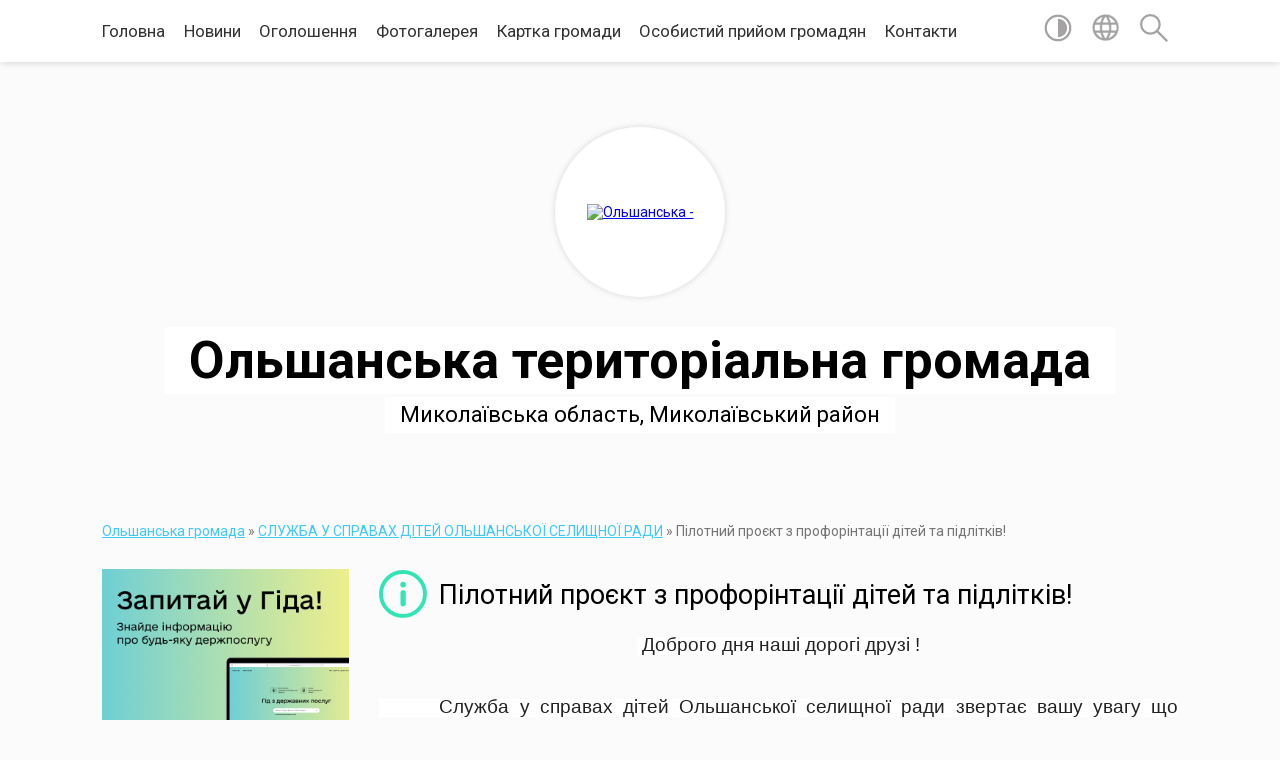

--- FILE ---
content_type: text/html; charset=UTF-8
request_url: https://olshanske-rada.gov.ua/pilotnij-proekt-z-proforintacii-ditej-ta-pidlitkiv-15-44-29-10-08-2021/
body_size: 15600
content:
<!DOCTYPE html>
<html lang="uk">
<head>
	<!--[if IE]><meta http-equiv="X-UA-Compatible" content="IE=edge"><![endif]-->
	<meta charset="utf-8">
	<meta name="viewport" content="width=device-width, initial-scale=1">
	<!--[if IE]><script>
		document.createElement('header');
		document.createElement('nav');
		document.createElement('main');
		document.createElement('section');
		document.createElement('article');
		document.createElement('aside');
		document.createElement('footer');
		document.createElement('figure');
		document.createElement('figcaption');
	</script><![endif]-->
	<title>Пілотний проєкт з профорінтації дітей та підлітків! | Ольшанська  територіальна громада</title>
	<meta name="description" content="Доброго дня наші дорогі друзі !           Служба у справах дітей Ольшанської селищної ради звертає вашу увагу що Громадською організацією &amp;quot;Світанок мрій&amp;quot; спільно з ГС &amp;quot;Асоціація наставн">
	<meta name="keywords" content="Пілотний, проєкт, з, профорінтації, дітей, та, підлітків!, |, Ольшанська, , територіальна, громада">

	
		<meta property="og:image" content="https://rada.info/upload/users_files/04375553/gerb/mykolaevskiy-rayon.png">
					
		<link rel="apple-touch-icon" sizes="57x57" href="https://gromada.org.ua/apple-icon-57x57.png">
	<link rel="apple-touch-icon" sizes="60x60" href="https://gromada.org.ua/apple-icon-60x60.png">
	<link rel="apple-touch-icon" sizes="72x72" href="https://gromada.org.ua/apple-icon-72x72.png">
	<link rel="apple-touch-icon" sizes="76x76" href="https://gromada.org.ua/apple-icon-76x76.png">
	<link rel="apple-touch-icon" sizes="114x114" href="https://gromada.org.ua/apple-icon-114x114.png">
	<link rel="apple-touch-icon" sizes="120x120" href="https://gromada.org.ua/apple-icon-120x120.png">
	<link rel="apple-touch-icon" sizes="144x144" href="https://gromada.org.ua/apple-icon-144x144.png">
	<link rel="apple-touch-icon" sizes="152x152" href="https://gromada.org.ua/apple-icon-152x152.png">
	<link rel="apple-touch-icon" sizes="180x180" href="https://gromada.org.ua/apple-icon-180x180.png">
	<link rel="icon" type="image/png" sizes="192x192"  href="https://gromada.org.ua/android-icon-192x192.png">
	<link rel="icon" type="image/png" sizes="32x32" href="https://gromada.org.ua/favicon-32x32.png">
	<link rel="icon" type="image/png" sizes="96x96" href="https://gromada.org.ua/favicon-96x96.png">
	<link rel="icon" type="image/png" sizes="16x16" href="https://gromada.org.ua/favicon-16x16.png">
	<link rel="manifest" href="https://gromada.org.ua/manifest.json">
	<meta name="msapplication-TileColor" content="#ffffff">
	<meta name="msapplication-TileImage" content="https://gromada.org.ua/ms-icon-144x144.png">
	<meta name="theme-color" content="#ffffff">
	
	
		<meta name="robots" content="">
	
	<link href="https://fonts.googleapis.com/css?family=Merriweather:400i,700|Roboto:400,400i,700,700i&amp;subset=cyrillic-ext" rel="stylesheet">

    <link rel="preload" href="https://cdnjs.cloudflare.com/ajax/libs/font-awesome/5.9.0/css/all.min.css" as="style">
	<link rel="stylesheet" href="https://cdnjs.cloudflare.com/ajax/libs/font-awesome/5.9.0/css/all.min.css" integrity="sha512-q3eWabyZPc1XTCmF+8/LuE1ozpg5xxn7iO89yfSOd5/oKvyqLngoNGsx8jq92Y8eXJ/IRxQbEC+FGSYxtk2oiw==" crossorigin="anonymous" referrerpolicy="no-referrer" />
    
	<link rel="preload" href="//gromada.org.ua/themes/mac/css/styles_vip.css?v=2.32" as="style">
	<link rel="stylesheet" href="//gromada.org.ua/themes/mac/css/styles_vip.css?v=2.32">
	<link rel="stylesheet" href="//gromada.org.ua/themes/mac/css/5965/theme_vip.css?v=1769286563">
	
		<!--[if lt IE 9]>
	<script src="https://oss.maxcdn.com/html5shiv/3.7.2/html5shiv.min.js"></script>
	<script src="https://oss.maxcdn.com/respond/1.4.2/respond.min.js"></script>
	<![endif]-->
	<!--[if gte IE 9]>
	<style type="text/css">
		.gradient { filter: none; }
	</style>
	<![endif]-->

</head>
<body class="">

	<a href="#top_menu" class="skip-link link" aria-label="Перейти до головного меню (Alt+1)" accesskey="1">Перейти до головного меню (Alt+1)</a>
	<a href="#left_menu" class="skip-link link" aria-label="Перейти до бічного меню (Alt+2)" accesskey="2">Перейти до бічного меню (Alt+2)</a>
    <a href="#main_content" class="skip-link link" aria-label="Перейти до головного вмісту (Alt+3)" accesskey="3">Перейти до текстового вмісту (Alt+3)</a>




	
	<section class="top_nav">
		<div class="wrap">
			<div class="row">
				<div class="grid-80">
					<nav class="main_menu" id="top_menu">
						<ul>
														<li class="">
								<a href="https://olshanske-rada.gov.ua/main/">Головна</a>
																							</li>
														<li class="">
								<a href="https://olshanske-rada.gov.ua/news/">Новини</a>
																							</li>
														<li class="">
								<a href="https://olshanske-rada.gov.ua/afishi-ogoloshennya-11-01-35-26-09-2017/">Оголошення</a>
																							</li>
														<li class="">
								<a href="https://olshanske-rada.gov.ua/photo/">Фотогалерея</a>
																							</li>
														<li class="">
								<a href="https://olshanske-rada.gov.ua/structure/">Картка громади</a>
																							</li>
														<li class=" has-sub">
								<a href="https://olshanske-rada.gov.ua/grafik-osobistogo-prijomu-gromadyan-16-13-42-07-02-2019/">Особистий прийом громадян</a>
																<button onclick="return show_next_level(this);" aria-label="Показати підменю"></button>
																								<ul>
																		<li>
										<a href="https://olshanske-rada.gov.ua/grafik-osobistogo-prijomu-gromadyan-09-52-11-12-01-2021/">ГРАФІК особистого прийому громадян головою Ольшанської селищної ради та заступником селищного голови</a>
																													</li>
																		<li>
										<a href="https://olshanske-rada.gov.ua/grafik-osobistogo-viiznogo-prijomu-gromadyan-golovoju-ta-zastupnikom-olshanskoi-selischnoi-radi-14-19-13-11-01-2021/">ГРАФІК особистого виїзного прийому громадян головою та заступником Ольшанської селищної ради</a>
																													</li>
																		<li>
										<a href="https://olshanske-rada.gov.ua/grafik-osobistogo-prijomu-gromadyan-kerivnictvom-mikolaivskoi-oda-u-2021-roci-16-05-29-21-01-2021/">ГРАФІК особистого прийому громадян керівництвом Миколаївської ОДА у 2021 році</a>
																													</li>
																										</ul>
															</li>
														<li class="">
								<a href="https://olshanske-rada.gov.ua/feedback/">Контакти</a>
																							</li>
													</ul>
					</nav>
					&nbsp;
					<button class="menu-button" id="open-button"><i class="fas fa-bars"></i> Меню сайту</button>
				</div>
				<div class="grid-20">
					<nav class="special_menu">
						<ul>
															<li class="alt_link"><a href="#" title="Версія для людей з вадами зору" onclick="return set_special('89f348370c6c732e262b1076eb3502a9b6e2b91c');"><img class="svg ico" src="//gromada.org.ua/themes/mac/img/ico/contrast_ico.svg"></a></li>
								<li class="translate_link"><a href="#" class="show_translate" title="Відкрити перекладач"><img class="svg ico" src="//gromada.org.ua/themes/mac/img/ico/world_ico.svg"></a></li>
								<li><a href="#" class="show_search" title="Відкрити поле для пошуку"><img class="svg ico" src="//gromada.org.ua/themes/mac/img/ico/search_ico.svg"></a></li>
													</ul>
					</nav>
					<form action="https://olshanske-rada.gov.ua/search/" class="search_form">
						<input type="text" name="q" value="" placeholder="Пошук..." aria-label="Введіть пошукову фразу" required>
						<button type="submit" name="search" value="y" aria-label="Здійснити пошук"><i class="fa fa-search"></i></button>
					</form>
					<div class="translate_block">
						<div id="google_translate_element"></div>
					</div>
				</div>
				<div class="clearfix"></div>
			</div>
		</div>
	</section>

	<header>
		<div class="wrap">
			<div class="logo">
				<a href="https://olshanske-rada.gov.ua/" id="logo" class="form_2">
					<img src="https://rada.info/upload/users_files/04375553/gerb/mykolaevskiy-rayon.png" alt="Ольшанська - ">
				</a>
			</div>
			<div class="title">
				<div class="slogan_1">Ольшанська  територіальна громада</div><br>
				<div class="slogan_2">Миколаївська область, Миколаївський район</div>
			</div>
		</div>
	</header>

	<div class="wrap">
				
		<section class="bread_crumbs">
		<div xmlns:v="http://rdf.data-vocabulary.org/#"><a href="/">Ольшанська громада</a> &raquo; <a href="/sluzhba-u-spravah-ditej-olshanskoi-selischnoi-radi-14-09-09-07-05-2021/">СЛУЖБА У  СПРАВАХ ДІТЕЙ ОЛЬШАНСЬКОЇ СЕЛИЩНОЇ РАДИ</a> &raquo; <span aria-current="page">Пілотний проєкт з профорінтації дітей та підлітків!</span> </div>
	</section>
	
	<section class="center_block">
		<div class="row">
			<div class="grid-25 fr">
				<aside>
				
										<div class="diia_guide">
						<a href="https://guide.diia.gov.ua/" rel="nofollow" target="_blank"><img src="https://gromada.org.ua/upload/diia_guide.jpg" alt="Гуд державних послуг - банер"></a>
					</div>
									
					<div class="sidebar_title" id="left_menu">
						<img class="svg ico" src="//gromada.org.ua/themes/mac/img/ico/navigation_ico.svg"> Навігація
					</div>
					
					<nav class="sidebar_menu">
						<ul>
														<li class="">
								<a href="https://olshanske-rada.gov.ua/docs/">НОРМАТИВНІ ДОКУМЕНТИ</a>
																							</li>
														<li class="">
								<a href="https://olshanske-rada.gov.ua/istoriya-selischa-16-31-47-07-06-2016/">Ольшанська об'єднана територіальна громада</a>
																							</li>
														<li class="">
								<a href="https://olshanske-rada.gov.ua/kerivnictvo-16-11-15-07-06-2016/">Апарат Ольшанської селищної ради</a>
																							</li>
														<li class=" has-sub">
								<a href="https://olshanske-rada.gov.ua/normativni-akti-16-56-48-07-06-2016/">Виконавчий комітет Ольшанської селищної ради</a>
																<button onclick="return show_next_level(this);" aria-label="Показати підменю"></button>
																								<ul>
																		<li class="">
										<a href="https://olshanske-rada.gov.ua/sklad-vikonavchogo-komitetu-9-sklikannya-olshanskoi-selischnoi-radi-10-44-36-11-12-2020/">Склад виконавчого комітету</a>
																													</li>
																		<li class=" has-sub">
										<a href="https://olshanske-rada.gov.ua/proekti-rishen-vikonavchogo-komitetu-09-16-30-27-11-2020/">ПРОЄКТИ РІШЕНЬ ВИКОНАВЧОГО КОМІТЕТУ</a>
																				<button onclick="return show_next_level(this);" aria-label="Показати підменю"></button>
																														<ul>
																						<li><a href="https://olshanske-rada.gov.ua/2023-rik-10-49-20-04-01-2023/">2023 рік</a></li>
																						<li><a href="https://olshanske-rada.gov.ua/2022-rik-15-35-13-20-01-2022/">2022 рік</a></li>
																						<li><a href="https://olshanske-rada.gov.ua/2021-rik-11-31-48-12-01-2021/">2021 рік</a></li>
																						<li><a href="https://olshanske-rada.gov.ua/2020-rik-09-25-12-27-11-2020/">2020 рік</a></li>
																																</ul>
																			</li>
																		<li class=" has-sub">
										<a href="https://olshanske-rada.gov.ua/rishennya-vikonavchogo-komitetu-2022-15-37-58-20-01-2022/">РІШЕННЯ ВИКОНАВЧОГО КОМІТЕТУ 2022</a>
																				<button onclick="return show_next_level(this);" aria-label="Показати підменю"></button>
																														<ul>
																						<li><a href="https://olshanske-rada.gov.ua/sichen-2022-17-40-18-04-02-2022/">січень 2022</a></li>
																						<li><a href="https://olshanske-rada.gov.ua/ljutij-2022-rik-14-37-49-11-02-2022/">лютий 2022 рік</a></li>
																																</ul>
																			</li>
																		<li class="">
										<a href="https://olshanske-rada.gov.ua/rishennya-vikonavchogo-komitetu-2023-10-49-52-04-01-2023/">РІШЕННЯ ВИКОНАВЧОГО КОМІТЕТУ 2023</a>
																													</li>
																		<li class="">
										<a href="https://olshanske-rada.gov.ua/rishennya-vikonavchogo-komitetu-2021-rik-15-22-47-12-02-2021/">РІШЕННЯ ВИКОНАВЧОГО КОМІТЕТУ  2021</a>
																													</li>
																		<li class="">
										<a href="https://olshanske-rada.gov.ua/rishennya-vikonavchogo-komitetu-2020-rik-13-54-13-06-02-2020/">РІШЕННЯ ВИКОНАВЧОГО КОМІТЕТУ 2020</a>
																													</li>
																		<li class="">
										<a href="https://olshanske-rada.gov.ua/rishennya-vikonavchogo-komitetu-2019-15-33-49-07-02-2019/">РІШЕННЯ ВИКОНАВЧОГО КОМІТЕТУ 2019</a>
																													</li>
																		<li class="">
										<a href="https://olshanske-rada.gov.ua/rishennya-vikonavchogo-komitetu-2018r-10-33-28-11-01-2018/">РІШЕННЯ ВИКОНАВЧОГО КОМІТЕТУ  2018</a>
																													</li>
																										</ul>
															</li>
														<li class=" has-sub">
								<a href="https://olshanske-rada.gov.ua/deputatskij-korpus-16-27-16-07-06-2016/">Депутатський корпус</a>
																<button onclick="return show_next_level(this);" aria-label="Показати підменю"></button>
																								<ul>
																		<li class="">
										<a href="https://olshanske-rada.gov.ua/sklad-deputativ-selischnoi-radi-8-sklikannya-11-19-44-10-01-2017/">Склад депутатів Ольшанської селищної ради 9 скликання</a>
																													</li>
																		<li class="">
										<a href="https://olshanske-rada.gov.ua/deputatski-komisii-8-sklikannya-11-22-04-10-01-2017/">Постійні  комісії  Ольшанської селищної ради</a>
																													</li>
																										</ul>
															</li>
														<li class=" has-sub">
								<a href="https://olshanske-rada.gov.ua/proekti-rishen-15-37-26-22-10-2020/">ПРОЄКТИ РІШЕНЬ СЕСІЙ</a>
																<button onclick="return show_next_level(this);" aria-label="Показати підменю"></button>
																								<ul>
																		<li class="">
										<a href="https://olshanske-rada.gov.ua/proekti-2023-rik-10-45-24-04-01-2023/">ПРОЄКТИ - 2023 рік</a>
																													</li>
																		<li class="">
										<a href="https://olshanske-rada.gov.ua/proekti-2022-15-20-58-20-01-2022/">ПРОЄКТИ - 2022 рік</a>
																													</li>
																		<li class="">
										<a href="https://olshanske-rada.gov.ua/2021-rik-21-16-35-22-01-2021/">ПРОЄКТИ - 2021 рік</a>
																													</li>
																		<li class="">
										<a href="https://olshanske-rada.gov.ua/proekti-rishen-2020-rik-15-45-19-22-10-2020/">ПРОЄКТИ - 2020 рік</a>
																													</li>
																		<li class="">
										<a href="https://olshanske-rada.gov.ua/proekti-rishen-2019r-15-42-43-22-10-2020/">ПРОЄКТИ - 2019 рік</a>
																													</li>
																		<li class="">
										<a href="https://olshanske-rada.gov.ua/proekti-rishen-2018r-15-38-41-22-10-2020/">ПРОЄКТИ - 2018 рік</a>
																													</li>
																										</ul>
															</li>
														<li class=" has-sub">
								<a href="https://olshanske-rada.gov.ua/rishennya-sesii-21-24-36-14-06-2016/">РІШЕННЯ СЕСІЙ</a>
																<button onclick="return show_next_level(this);" aria-label="Показати підменю"></button>
																								<ul>
																		<li class="">
										<a href="https://olshanske-rada.gov.ua/rishennya-sesij-2023-10-48-57-04-01-2023/">РІШЕННЯ СЕСІЙ 2023</a>
																													</li>
																		<li class="">
										<a href="https://olshanske-rada.gov.ua/rishennya-sesij-2022-15-33-40-20-01-2022/">РІШЕННЯ СЕСІЙ 2022</a>
																													</li>
																		<li class="">
										<a href="https://olshanske-rada.gov.ua/rishennya-sesij-2021-09-26-36-18-02-2021/">РІШЕННЯ СЕСІЙ 2021</a>
																													</li>
																		<li class="">
										<a href="https://olshanske-rada.gov.ua/rishennya-sesij-2020-rik-15-31-58-06-02-2020/">РІШЕННЯ СЕСІЙ 2020</a>
																													</li>
																		<li class="">
										<a href="https://olshanske-rada.gov.ua/rishennya-sesij-2019-15-26-33-07-02-2019/">РІШЕННЯ СЕСІЙ 2019</a>
																													</li>
																		<li class="">
										<a href="https://olshanske-rada.gov.ua/rishennya-sesij-deputativ-viii-sklikannya-2018r-09-23-15-16-01-2018/">РІШЕННЯ СЕСІЙ 2018</a>
																													</li>
																										</ul>
															</li>
														<li class=" has-sub">
								<a href="https://olshanske-rada.gov.ua/sesiya-vii-sklikannya-20-30-58-14-06-2016/">ПОІМЕННЕ ГОЛОСУВАННЯ</a>
																<button onclick="return show_next_level(this);" aria-label="Показати підменю"></button>
																								<ul>
																		<li class="">
										<a href="https://olshanske-rada.gov.ua/2023-rik-10-50-22-04-01-2023/">2023 рік</a>
																													</li>
																		<li class="">
										<a href="https://olshanske-rada.gov.ua/2022-rik-14-12-05-14-02-2022/">2022 рік</a>
																													</li>
																		<li class="">
										<a href="https://olshanske-rada.gov.ua/2021-rik-09-25-51-11-02-2021/">2021 рік</a>
																													</li>
																		<li class="">
										<a href="https://olshanske-rada.gov.ua/poimenne-golosuvannya-2020-11-37-28-17-01-2020/">2020 рік</a>
																													</li>
																		<li class="">
										<a href="https://olshanske-rada.gov.ua/poimenne-golosuvannya-2019-15-35-08-07-02-2019/">2019 рік</a>
																													</li>
																		<li class="">
										<a href="https://olshanske-rada.gov.ua/sesiya-deputativ-8-sklikannya-11-37-40-28-12-2016/">2018 рік</a>
																													</li>
																										</ul>
															</li>
														<li class=" has-sub">
								<a href="https://olshanske-rada.gov.ua/rozporyadzhennya-olshanskoi-selischnoi-radi-15-58-55-02-10-2017/">Розпорядження Ольшанської селищної ради</a>
																<button onclick="return show_next_level(this);" aria-label="Показати підменю"></button>
																								<ul>
																		<li class="">
										<a href="https://olshanske-rada.gov.ua/2021-rik-13-45-09-03-02-2021/">2021 рік</a>
																													</li>
																		<li class="">
										<a href="https://olshanske-rada.gov.ua/2022-rik-09-04-22-27-01-2022/">2022 рік</a>
																													</li>
																		<li class="">
										<a href="https://olshanske-rada.gov.ua/rozporyadzhennya-z-osnovnoi-diyalnosti-2022-rik-09-17-02-27-01-2022/">РОЗПОРЯДЖЕННЯ З ОСНОВНОЇ ДІЯЛЬНОСТІ 2022 РІК</a>
																													</li>
																		<li class="">
										<a href="https://olshanske-rada.gov.ua/rozporyadzhennya-2020-14-20-50-17-01-2020/">РОЗПОРЯДЖЕННЯ З ОСНОВНОЇ ДІЯЛЬНОСТІ 2020 рік</a>
																													</li>
																		<li class="">
										<a href="https://olshanske-rada.gov.ua/rozporyadzhennya-z-osnovnoi-diyalnosti-2019-15-36-55-07-02-2019/">РОЗПОРЯДЖЕННЯ З ОСНОВНОЇ ДІЯЛЬНОСТІ 2019</a>
																													</li>
																		<li class="">
										<a href="https://olshanske-rada.gov.ua/osnovna-diyalnist-16-00-13-02-10-2017/">РОЗПОРЯДЖЕННЯ З ОСНОВНОЇ ДІЯЛЬНОСТІ 2018</a>
																													</li>
																		<li class="">
										<a href="https://olshanske-rada.gov.ua/2022-rik-16-58-19-02-02-2022/">2022 рік</a>
																													</li>
																		<li class="">
										<a href="https://olshanske-rada.gov.ua/2025-rik-16-17-55-15-04-2025/">2025 рік</a>
																													</li>
																										</ul>
															</li>
														<li class=" has-sub">
								<a href="https://olshanske-rada.gov.ua/regulyatorna-politika-13-59-43-17-01-2017/">Регуляторна політика</a>
																<button onclick="return show_next_level(this);" aria-label="Показати підменю"></button>
																								<ul>
																		<li class="">
										<a href="https://olshanske-rada.gov.ua/planuvannya-regulyatornoi-diyalnosti-11-03-47-12-05-2021/">Планування регуляторної діяльності</a>
																													</li>
																		<li class=" has-sub">
										<a href="https://olshanske-rada.gov.ua/opriljudnennya-proektiv-regulyatornih-aktiv-11-04-50-12-05-2021/">Оприлюднення проєктів регуляторних актів</a>
																				<button onclick="return show_next_level(this);" aria-label="Показати підменю"></button>
																														<ul>
																						<li><a href="https://olshanske-rada.gov.ua/2021-rik-14-26-43-12-05-2021/">2021 рік</a></li>
																																</ul>
																			</li>
																		<li class=" has-sub">
										<a href="https://olshanske-rada.gov.ua/vidstezhennya-rezultativnosti-regulyatornih-aktiv-11-05-29-12-05-2021/">Відстеження результативності регуляторних актів</a>
																				<button onclick="return show_next_level(this);" aria-label="Показати підменю"></button>
																														<ul>
																						<li><a href="https://olshanske-rada.gov.ua/2021-rik-15-51-42-12-05-2021/">2021 рік</a></li>
																																</ul>
																			</li>
																		<li class="">
										<a href="https://olshanske-rada.gov.ua/informaciya-pro-zdijsnennya-regulyatornoi-diyalnosti-11-06-20-12-05-2021/">Інформація про здійснення регуляторної діяльності</a>
																													</li>
																		<li class="">
										<a href="https://olshanske-rada.gov.ua/chinni-regulyatorni-akti-11-07-07-12-05-2021/">Чинні регуляторні акти</a>
																													</li>
																										</ul>
															</li>
														<li class="">
								<a href="https://olshanske-rada.gov.ua/plan-socialnoekonomichnogo-rozvitku-gromadi-11-54-00-14-02-2018/">План соціально-економічного розвитку громади</a>
																							</li>
														<li class=" has-sub">
								<a href="https://olshanske-rada.gov.ua/generalni-plani-naselenih-punkti-v-olshanskoi-gromadi-09-34-40-07-05-2019/">ГЕНЕРАЛЬНІ ПЛАНИ НАСЕЛЕНИХ ПУНКТІВ ОЛЬШАНСЬКОЇ ОТГ</a>
																<button onclick="return show_next_level(this);" aria-label="Показати підменю"></button>
																								<ul>
																		<li class="">
										<a href="https://olshanske-rada.gov.ua/generalnij-plan-smt-olshanske-09-52-16-07-05-2019/">Розробка Генерального плану смт Ольшанське</a>
																													</li>
																		<li class="">
										<a href="https://olshanske-rada.gov.ua/smt-olshanske-pdf-format-16-04-21-23-04-2020/">Генеральний план населеного пункту: смт Ольшанське</a>
																													</li>
																		<li class="">
										<a href="https://olshanske-rada.gov.ua/rozrobka-generalnogo-planu-ssapetnya-09-54-02-07-05-2019/">Розробка Генерального плану с.Сапетня</a>
																													</li>
																		<li class="">
										<a href="https://olshanske-rada.gov.ua/genplan-ssapetnya-16-38-53-23-04-2020/">Генеральний план населеного пункта: с.САПЕТНЯ</a>
																													</li>
																		<li class="">
										<a href="https://olshanske-rada.gov.ua/rozrobka-generalnogo-planu-strihati-09-57-41-07-05-2019/">Розробка Генерального плану с.Трихати</a>
																													</li>
																		<li class="">
										<a href="https://olshanske-rada.gov.ua/generalnij-plan-naselenogo-punktu-strihati-17-07-23-23-04-2020/">Генеральний план населеного пункту: с.ТРИХАТИ</a>
																													</li>
																		<li class="">
										<a href="https://olshanske-rada.gov.ua/rozrobka-generalnogo-planu-sternuvate-09-56-18-07-05-2019/">Розробка Генерального плана с.Тернувате</a>
																													</li>
																		<li class="">
										<a href="https://olshanske-rada.gov.ua/generalnij-plan-sternuvate-15-38-40-03-02-2021/">Генеральний план населеного пункта: С.ТЕРНУВАТЕ</a>
																													</li>
																		<li class="">
										<a href="https://olshanske-rada.gov.ua/generalnij-plan-naselenogo-punktu-s-novoandriivka-17-35-38-04-11-2021/">Генеральний план населеного пункту: с. НОВОАНДРІЇВКА</a>
																													</li>
																		<li class="">
										<a href="https://olshanske-rada.gov.ua/generalnij-plan-naselenogo-punktu-s-suha-balka-17-37-51-04-11-2021/">Генеральний план населеного пункту: с. СУХА БАЛКА</a>
																													</li>
																		<li class="">
										<a href="https://olshanske-rada.gov.ua/generalnij-plan-naselenogo-punktu-s-yasna-polyana-17-39-23-04-11-2021/">Генеральний план населеного пункту: с. ЯСНА ПОЛЯНА</a>
																													</li>
																		<li class="">
										<a href="https://olshanske-rada.gov.ua/generalnij-plan-naselenogo-punktu-s-andriivka-15-02-09-04-11-2021/">Генеральний план населеного пункту: с. АНДРІЇВКА</a>
																													</li>
																										</ul>
															</li>
														<li class=" has-sub">
								<a href="https://olshanske-rada.gov.ua/kalendar-dobrih-sprav-16-07-17-12-07-2016/">Звіт  Селищного голови за рік</a>
																<button onclick="return show_next_level(this);" aria-label="Показати підменю"></button>
																								<ul>
																		<li class="">
										<a href="https://olshanske-rada.gov.ua/zvit  selischnogo-golovi-olshanskoi-otg-pro-pidsumki-roboti-za-2019-rik-15-30-38-29-04-2020/">Звіт  Селищного голови Ольшанської ОТГ про підсумки роботи за 2019 рік</a>
																													</li>
																		<li class="">
										<a href="https://olshanske-rada.gov.ua/bjudzhetnij-zvit-olshanskoi-selischnoi-radi-za-2018-rik-16-14-33-04-04-2019/">Бюджетний Звіт Ольшанської селищної ради за 2018 рік.</a>
																													</li>
																		<li class="">
										<a href="https://olshanske-rada.gov.ua/zvit-selischnogo-golovi-pro-robotu-olshanskoi-selischnoi-radi-za-2017r-10-35-29-24-01-2018/">Звіт Селищного голови про роботу Ольшанської Селищної ради за 2017р.</a>
																													</li>
																		<li class="">
										<a href="https://olshanske-rada.gov.ua/informaciya-pro-robotu-selischnoi-radi-za-2016r-15-34-57-22-03-2017/">Звіт Селищного голови про роботу Ольшанської Селищної ради за 2016р.</a>
																													</li>
																										</ul>
															</li>
														<li class=" has-sub">
								<a href="https://olshanske-rada.gov.ua/gromadski-sluhannya-16-58-08-07-06-2016/">Громадські обговорення</a>
																<button onclick="return show_next_level(this);" aria-label="Показати підменю"></button>
																								<ul>
																		<li class="">
										<a href="https://olshanske-rada.gov.ua/proekt-generalnogo-planu-sil-sapetnya-ta-trihati-olshanskoi-selischnoi-radi-16-11-51-30-10-2019/">Проект генерального плану сіл Сапетня та Трихати Ольшанської селищної ради</a>
																													</li>
																		<li class="">
										<a href="https://olshanske-rada.gov.ua/perspektivnij-plan-rozvitku-olshanskoi-gromadi-na-20192021roki-15-38-26-04-12-2018/">Перспективний план розвитку Ольшанської громади на 2019-2021роки</a>
																													</li>
																		<li class="">
										<a href="https://olshanske-rada.gov.ua/generalnij-plan-smtolshanske-ta-sternuvate-15-28-06-04-12-2018/">Генеральний план смт.Ольшанське та с.Тернувате</a>
																													</li>
																										</ul>
															</li>
														<li class=" has-sub">
								<a href="https://olshanske-rada.gov.ua/ochischennya-vladi-08-28-38-16-01-2018/">ОЧИЩЕННЯ ВЛАДИ</a>
																<button onclick="return show_next_level(this);" aria-label="Показати підменю"></button>
																								<ul>
																		<li class="">
										<a href="https://olshanske-rada.gov.ua/vidomosti-pro-stan-prohodzhennya-perevirki-10-30-47-17-12-2020/">Відомості про стан проходження перевірки</a>
																													</li>
																		<li class="">
										<a href="https://olshanske-rada.gov.ua/rozporyadzhennya-pro-pochatok-perevirki-vidpovidno-do-zakonu-ukraini-pro-ochischennya-vladi-10-32-20-17-12-2020/">ПОВІДОМЛЕННЯ про початок проходження перевірки відповідно до Закону України "Про очищення влади"</a>
																													</li>
																										</ul>
															</li>
														<li class=" has-sub">
								<a href="https://olshanske-rada.gov.ua/dostup-do-publichnoi-informacii-16-55-43-07-06-2016/">Доступ до публічної інформації</a>
																<button onclick="return show_next_level(this);" aria-label="Показати підменю"></button>
																								<ul>
																		<li class=" has-sub">
										<a href="https://olshanske-rada.gov.ua/zvernennya-gromadyan-10-58-15-16-01-2018/">Звернення громадян</a>
																				<button onclick="return show_next_level(this);" aria-label="Показати підменю"></button>
																														<ul>
																						<li><a href="https://olshanske-rada.gov.ua/zemelni-torgi-15-11-36-13-06-2021/">ЗЕМЕЛЬНІ ТОРГИ</a></li>
																																</ul>
																			</li>
																										</ul>
															</li>
														<li class="">
								<a href="https://olshanske-rada.gov.ua/dorozhnya-karta-veterana-14-10-56-18-06-2025/">ДОРОЖНЯ КАРТА ВЕТЕРАНА</a>
																							</li>
														<li class=" has-sub">
								<a href="https://olshanske-rada.gov.ua/vakansii-09-12-07-24-11-2017/">ВАКАНСІЇ, ОГОЛОШЕННЯ КОНКУРСУ</a>
																<button onclick="return show_next_level(this);" aria-label="Показати підменю"></button>
																								<ul>
																		<li class=" has-sub">
										<a href="https://olshanske-rada.gov.ua/ogoloshennya-konkursu-na-zamischennya-vakantnoi-posadi-administratora-cnap-15-43-31-01-03-2021/">ОГОЛОШЕННЯ КОНКУРСУ НА ЗАМІЩЕННЯ ВАКАНТНОЇ ПОСАДИ АДМІНІСТРАТОРА ЦНАП</a>
																				<button onclick="return show_next_level(this);" aria-label="Показати підменю"></button>
																														<ul>
																						<li><a href="https://olshanske-rada.gov.ua/rezultati-konkursu-16-24-04-24-03-2021/">РЕЗУЛЬТАТИ КОНКУРСУ</a></li>
																																</ul>
																			</li>
																		<li class="">
										<a href="https://olshanske-rada.gov.ua/ogoloshennya-konkursu-na-zamischennya-vakantnih-posad-sluzhbi-u-spravah-ditej-olshanskoi-selischnoi-radi-15-21-41-24-02-2021/">ОГОЛОШЕННЯ КОНКУРСУ НА ЗАМІЩЕННЯ ВАКАНТНИХ ПОСАД СЛУЖБИ У СПРАВАХ ДІТЕЙ ОЛЬШАНСЬКОЇ СЕЛИЩНОЇ РАДИ</a>
																													</li>
																		<li class="">
										<a href="https://olshanske-rada.gov.ua/ogoloshennya-konkursu-na-zamischennya-vakantnoi-posadi-providnogo-specialista-viddilu-buhgalterskogo-obliku-ta-zvitnosti-14-49-54-19-02-2021/">ОГОЛОШЕННЯ КОНКУРСУ НА ЗАМІЩЕННЯ ВАКАНТНОЇ ПОСАДИ провідного спеціаліста відділу бухгалтерського обліку та звітності</a>
																													</li>
																		<li class=" has-sub">
										<a href="https://olshanske-rada.gov.ua/ogoloshennya-konkursu-na-zamischennya-vakantnih-posad-zemelnogo-viddilu-olshanskoi-selischnoi-radi-13-17-46-29-12-2020/">ОГОЛОШЕННЯ КОНКУРСУ НА ЗАМІЩЕННЯ ВАКАНТНИХ ПОСАД  ВІДДІЛУ ЗЕМЕЛЬНИХ ВІДНОСИН ОЛЬШАНСЬКОЇ СЕЛИЩНОЇ РАДИ</a>
																				<button onclick="return show_next_level(this);" aria-label="Показати підменю"></button>
																														<ul>
																						<li><a href="https://olshanske-rada.gov.ua/rezultati-konkursu-16-22-08-24-03-2021/">РЕЗУЛЬТАТИ КОНКУРСУ</a></li>
																																</ul>
																			</li>
																		<li class=" has-sub">
										<a href="https://olshanske-rada.gov.ua/ogoloshennya-konkursu-na-zamischennya-vakantnih-posad-specialista-u-sferi-civilnogo-zahistu-13-39-50-29-12-2020/">ОГОЛОШЕННЯ КОНКУРСУ НА ЗАМІЩЕННЯ ВАКАНТНИХ ПОСАД СПЕЦІАЛІСТА У СФЕРІ ЦИВІЛЬНОГО ЗАХИСТУ</a>
																				<button onclick="return show_next_level(this);" aria-label="Показати підменю"></button>
																														<ul>
																						<li><a href="https://olshanske-rada.gov.ua/rezultati-konkursu-16-17-06-24-03-2021/">РЕЗУЛЬТАТИ КОНКУРСУ</a></li>
																																</ul>
																			</li>
																		<li class=" has-sub">
										<a href="https://olshanske-rada.gov.ua/ogoloshennya-konkursu-na-zamischennya-vakantnoi-posadi-direktora-inkljuzivnoresursnogo-centru-obednanih-teritorialnih-gromad-mikolaivskogo-r-09-31-09-/">ОГОЛОШЕННЯ КОНКУРСУ НА ЗАМІЩЕННЯ ВАКАНТНОЇ ПОСАДИ ДИРЕКТОРА "ІНКЛЮЗИВНО-РЕСУРСНОГО ЦЕНТРУ  ОБ'ЄДНАНИХ ТЕРИТОРІАЛЬНИХ ГРОМАД МИКОЛАЇВСЬКОГО РАЙОНУ</a>
																				<button onclick="return show_next_level(this);" aria-label="Показати підменю"></button>
																														<ul>
																						<li><a href="https://olshanske-rada.gov.ua/rezultati-konkursu-16-15-32-24-03-2021/">РЕЗУЛЬТАТИ КОНКУРСУ</a></li>
																																</ul>
																			</li>
																		<li class=" has-sub">
										<a href="https://olshanske-rada.gov.ua/ogoloshennya-konkursu-na-zamischennya-vakantnih-posad-nachalnika-ta-specialistiv-viddilu-osviti-kulturi-molodi-sportu-ta-turizmu-olshanskoi--10-42-33-/">ОГОЛОШЕННЯ КОНКУРСУ НА ЗАМІЩЕННЯ ВАКАНТНИХ ПОСАД  ВІДДІЛУ ОКМСТ ОЛЬШАНСЬКОЇ СЕЛИЩНОЇ РАДИ</a>
																				<button onclick="return show_next_level(this);" aria-label="Показати підменю"></button>
																														<ul>
																						<li><a href="https://olshanske-rada.gov.ua/rezultati-konkursu-16-14-29-24-03-2021/">РЕЗУЛЬТАТИ КОНКУРСУ</a></li>
																																</ul>
																			</li>
																		<li class=" has-sub">
										<a href="https://olshanske-rada.gov.ua/ogoloshennya-konkursu-na-zamischennya-vakantnih-posad-buhgalterskogo-obliku-ta-zvitnosti-12-57-56-29-12-2020/">ОГОЛОШЕННЯ КОНКУРСУ НА ЗАМІЩЕННЯ ВАКАНТНИХ ПОСАД БУХГАЛТЕРСЬКОГО ОБЛІКУ ТА ЗВІТНОСТІ</a>
																				<button onclick="return show_next_level(this);" aria-label="Показати підменю"></button>
																														<ul>
																						<li><a href="https://olshanske-rada.gov.ua/rezultati-konkursu-16-08-04-24-03-2021/">РЕЗУЛЬТАТИ КОНКУРСУ</a></li>
																																</ul>
																			</li>
																		<li class=" has-sub">
										<a href="https://olshanske-rada.gov.ua/ogoloshennya-konkursu-na-zamischennya-vakantnih-posad-09-38-34-18-11-2020/">ОГОЛОШЕННЯ КОНКУРСУ НА ЗАМІЩЕННЯ ВАКАНТНИХ ПОСАД  ФІНАНСОВОГО ВІДДІЛУ ОЛЬШАНСЬКОЇ СЕЛИЩНОЇ РАДИ</a>
																				<button onclick="return show_next_level(this);" aria-label="Показати підменю"></button>
																														<ul>
																						<li><a href="https://olshanske-rada.gov.ua/rezultati-konkursu-na-zamischennya-vakantnoi-posadi-nachalnika-finansvogo-viddilu-13-14-29-28-01-2021/">РЕЗУЛЬТАТИ КОНКУРСУ на заміщення вакантних посад фінансового відділу</a></li>
																																</ul>
																			</li>
																										</ul>
															</li>
														<li class=" has-sub">
								<a href="https://olshanske-rada.gov.ua/bezpeka-17-48-51-24-10-2025/">БЕЗПЕКА</a>
																<button onclick="return show_next_level(this);" aria-label="Показати підменю"></button>
																								<ul>
																		<li class="">
										<a href="https://olshanske-rada.gov.ua/ukrittya-17-50-47-24-10-2025/">Укриття</a>
																													</li>
																		<li class="">
										<a href="https://olshanske-rada.gov.ua/pamyatki-18-01-12-24-10-2025/">ПАМ"ЯТКИ</a>
																													</li>
																										</ul>
															</li>
														<li class="">
								<a href="https://olshanske-rada.gov.ua/bezbarerni-marshruti-11-16-40-04-06-2025/">Безбар'єрні маршрути</a>
																							</li>
														<li class="">
								<a href="https://olshanske-rada.gov.ua/viddil-socialnogo-zahistu-naselennya-15-53-22-09-01-2025/">Відділ соціального захисту населення</a>
																							</li>
														<li class="">
								<a href="https://olshanske-rada.gov.ua/povidomna-reestraciya-kolektivnih-dogovoriv-14-05-04-10-03-2023/">Повідомна реєстрація колективних договорів</a>
																							</li>
														<li class=" has-sub">
								<a href="https://olshanske-rada.gov.ua/viddil-osviti-kulturi-molodi-sportu-ta-turizmu-olshanskoi-selischnoi-radi-11-03-15-16-11-2017/">Відділ освіти, культури, молоді, спорту та туризму (ОКМСТ) Ольшанської селищної ради</a>
																<button onclick="return show_next_level(this);" aria-label="Показати підменю"></button>
																								<ul>
																		<li class="">
										<a href="https://olshanske-rada.gov.ua/zvit-viddilu-okmst-za-2021-rik-15-39-37-15-02-2022/">Звіт відділу ОКМСТ за 2021 рік</a>
																													</li>
																		<li class=" has-sub">
										<a href="https://olshanske-rada.gov.ua/rezultati-konkursiv-na-zamischennya-vakantnih-posad-okmst-14-39-20-14-09-2020/">Результати конкурсу на заміщення вакантної посади директора Трихатського ЗЗСО</a>
																				<button onclick="return show_next_level(this);" aria-label="Показати підменю"></button>
																														<ul>
																						<li><a href="https://olshanske-rada.gov.ua/zvit-viddilu-okmst-za-2021-rik-14-16-14-24-12-2021/">Звіт відділу ОКМСТ за 2021 рік</a></li>
																																</ul>
																			</li>
																		<li class="">
										<a href="https://olshanske-rada.gov.ua/rezultati-konkursu-na-zamischennya-vakantnoi-posadi-direktora-olshanskogo-zzso-16-06-02-22-10-2020/">Результати конкурсу на заміщення вакантної посади директора Ольшанського ЗЗСО</a>
																													</li>
																		<li class="">
										<a href="https://olshanske-rada.gov.ua/inkljuzivnoresursnij-centr-irc-10-04-28-24-09-2018/">Результати конкурсу на заміщення посад (ІРЦ)</a>
																													</li>
																		<li class="">
										<a href="https://olshanske-rada.gov.ua/publichni-zakupivli-15-17-27-04-02-2022/">Публічні закупівлі</a>
																													</li>
																		<li class="">
										<a href="https://olshanske-rada.gov.ua/informaciya-viddilu-okmst-olshanskoi-selischnoi-radi-11-26-32-16-11-2017/">Результати конкурсу на заміщення вакантної посади Директора Дитячої музичної школи</a>
																													</li>
																		<li class="">
										<a href="https://olshanske-rada.gov.ua/rezultati-konkursu-na-direktora-olshanskogo-bk-11-51-10-15-06-2021/">Результати конкурсу на Директора Ольшанського БК</a>
																													</li>
																		<li class="">
										<a href="https://olshanske-rada.gov.ua/rezultati-konkursu-na-direktora-shostakivskogo-zzso-13-05-02-30-06-2021/">Результати конкурсу на Директора Шостаківського ЗЗСО</a>
																													</li>
																										</ul>
															</li>
														<li class=" has-sub">
								<a href="https://olshanske-rada.gov.ua/zakladi-osviti-08-56-35-10-12-2019/">ЗАКЛАДИ ОСВІТИ</a>
																<button onclick="return show_next_level(this);" aria-label="Показати підменю"></button>
																								<ul>
																		<li class=" has-sub">
										<a href="https://olshanske-rada.gov.ua/olshanskij-zzso-14-48-30-09-09-2021/">Ольшанський ЗЗСО</a>
																				<button onclick="return show_next_level(this);" aria-label="Показати підменю"></button>
																														<ul>
																						<li><a href="https://olshanske-rada.gov.ua/dokumenti-19-41-34-28-11-2025/">Документи</a></li>
																																</ul>
																			</li>
																		<li class="">
										<a href="https://olshanske-rada.gov.ua/olshanskij-zdo-08-57-35-10-12-2019/">Ольшанський ЗДО</a>
																													</li>
																		<li class="">
										<a href="https://olshanske-rada.gov.ua/trihatskij-zzso-14-48-54-09-09-2021/">Трихатський ЗЗСО</a>
																													</li>
																		<li class="">
										<a href="https://olshanske-rada.gov.ua/trihatskij-zdo-08-58-01-10-12-2019/">Трихатський ЗДО</a>
																													</li>
																		<li class="">
										<a href="https://olshanske-rada.gov.ua/shostakivskij-zzso-14-49-28-09-09-2021/">Шостаківський ЗЗСО</a>
																													</li>
																		<li class="">
										<a href="https://olshanske-rada.gov.ua/shostakivskij-zdo-14-47-09-09-09-2021/">Шостаківський ЗДО</a>
																													</li>
																		<li class="">
										<a href="https://olshanske-rada.gov.ua/kovalivskij-zzso-14-52-19-09-09-2021/">Ковалівський ЗЗСО</a>
																													</li>
																		<li class="">
										<a href="https://olshanske-rada.gov.ua/kovalivskij-zdo-14-47-33-09-09-2021/">Ковалівський ЗДО</a>
																													</li>
																		<li class="">
										<a href="https://olshanske-rada.gov.ua/irc-inkljuzivnoresursnij-centr-otg-mikolaivskogo-rajonu-09-25-22-10-12-2019/">КУ "Інклюзивно-ресурсний центр об'єднаних територіальних громад  Миколаївського району"</a>
																													</li>
																										</ul>
															</li>
														<li class=" has-sub">
								<a href="https://olshanske-rada.gov.ua/zakladi-pozashkilnoi-osviti-15-44-50-09-09-2021/">ЗАКЛАДИ ПОЗАШКІЛЬНОЇ ОСВІТИ</a>
																<button onclick="return show_next_level(this);" aria-label="Показати підменю"></button>
																								<ul>
																		<li class="">
										<a href="https://olshanske-rada.gov.ua/dityachojunacka-sportivna-shkola-olshanskoi-selischnoi-radi-15-46-13-09-09-2021/">Дитячо-юнацька спортивна школа Ольшанської селищної ради</a>
																													</li>
																		<li class="">
										<a href="https://olshanske-rada.gov.ua/dityacha-shkola-mistectv-olshanskoi-selischnoi-radi-15-47-09-09-09-2021/">Дитяча школа мистецтв Ольшанської селищної ради</a>
																													</li>
																										</ul>
															</li>
														<li class=" has-sub">
								<a href="https://olshanske-rada.gov.ua/zakladi-kulturi-14-57-01-09-09-2021/">ЗАКЛАДИ КУЛЬТУРИ</a>
																<button onclick="return show_next_level(this);" aria-label="Показати підменю"></button>
																								<ul>
																		<li class="">
										<a href="https://olshanske-rada.gov.ua/olshanskij-budinok-kulturi-olshanskoi-selischnoi-radi-15-48-50-09-09-2021/">Ольшанський будинок культури  Ольшанської селищної ради</a>
																													</li>
																		<li class="">
										<a href="https://olshanske-rada.gov.ua/trihatskij-budinok-kulturifiliya-15-49-26-09-09-2021/">Трихатський будинок культури-філія</a>
																													</li>
																		<li class="">
										<a href="https://olshanske-rada.gov.ua/shostakivskij-silskij-klubfiliya-15-50-20-09-09-2021/">Шостаківський сільський клуб-філія</a>
																													</li>
																		<li class="">
										<a href="https://olshanske-rada.gov.ua/andriivskij-silskij-klubfiliya-15-51-25-09-09-2021/">Андріївський сільський клуб-філія</a>
																													</li>
																		<li class="">
										<a href="https://olshanske-rada.gov.ua/yasnopolyanskij-silskij-klubfiliya-15-52-48-09-09-2021/">Яснополянський сільський клуб-філія</a>
																													</li>
																		<li class="">
										<a href="https://olshanske-rada.gov.ua/centralnij-silskij-klubfiliya-15-53-58-09-09-2021/">Центральний сільський клуб-філія</a>
																													</li>
																		<li class="">
										<a href="https://olshanske-rada.gov.ua/avdotiivskij-silskij-klubfiliya-15-54-53-09-09-2021/">Авдотіївський сільський клуб-філія</a>
																													</li>
																		<li class="">
										<a href="https://olshanske-rada.gov.ua/avdotiivskij-silskij-klubfiliya-15-54-54-09-09-2021/">Авдотіївський сільський клуб-філія</a>
																													</li>
																		<li class="">
										<a href="https://olshanske-rada.gov.ua/kz-publichna-biblioteka-olshanskoi-selischnoi-radi-15-56-03-09-09-2021/">КЗ «Публічна бібліотека» Ольшанської селищної ради</a>
																													</li>
																		<li class="">
										<a href="https://olshanske-rada.gov.ua/trihatska-bibliotekafiliya-15-57-01-09-09-2021/">Трихатська бібліотека-філія</a>
																													</li>
																		<li class="">
										<a href="https://olshanske-rada.gov.ua/kovalivska-bibliotekafiliya-15-58-03-09-09-2021/">Ковалівська бібліотека-філія</a>
																													</li>
																										</ul>
															</li>
														<li class=" has-sub">
								<a href="https://olshanske-rada.gov.ua/cnap-centr-nadannya-administrativnih-poslug-16-44-26-03-10-2018/">Відділ "Центр надання адміністративних послуг" виконавчого комітету Ольшанської селищної ради</a>
																<button onclick="return show_next_level(this);" aria-label="Показати підменю"></button>
																								<ul>
																		<li class="">
										<a href="https://olshanske-rada.gov.ua/administrativni-poslugi-11-06-16-25-01-2019/">Адміністративні послуги</a>
																													</li>
																										</ul>
															</li>
														<li class="active has-sub">
								<a href="https://olshanske-rada.gov.ua/sluzhba-u-spravah-ditej-olshanskoi-selischnoi-radi-14-09-09-07-05-2021/">СЛУЖБА У  СПРАВАХ ДІТЕЙ ОЛЬШАНСЬКОЇ СЕЛИЩНОЇ РАДИ</a>
																<button onclick="return show_next_level(this);" aria-label="Показати підменю"></button>
																								<ul>
																		<li class="">
										<a href="https://olshanske-rada.gov.ua/ranne-vtruchannya-11-54-25-07-11-2025/">Раннє втручання</a>
																													</li>
																		<li class="">
										<a href="https://olshanske-rada.gov.ua/hto-taki-patronatni-vihovateli-15-35-20-10-08-2021/">ХТО ТАКІ ПАТРОНАТНІ ВИХОВАТЕЛІ</a>
																													</li>
																		<li class="active">
										<a href="https://olshanske-rada.gov.ua/pilotnij-proekt-z-proforintacii-ditej-ta-pidlitkiv-15-44-29-10-08-2021/">Пілотний проєкт з профорінтації дітей та підлітків!</a>
																													</li>
																		<li class="">
										<a href="https://olshanske-rada.gov.ua/pilotnij-proekt-z-proforintacii-ditej-ta-pidlitkiv-15-44-30-10-08-2021/">Пілотний проєкт з профорінтації дітей та підлітків!</a>
																													</li>
																		<li class="">
										<a href="https://olshanske-rada.gov.ua/uvaga-konkurs-14-13-51-07-05-2021/">УВАГА! конкурс</a>
																													</li>
																										</ul>
															</li>
														<li class="">
								<a href="https://olshanske-rada.gov.ua/kz-centr-nadannya-socialnih-poslug-olshanskoi-selischnoi-radi-14-44-57-09-09-2021/">КЗ "Центр надання соціальних послуг Ольшанської селищної ради"</a>
																							</li>
														<li class="">
								<a href="https://olshanske-rada.gov.ua/kp-olshanske-14-56-24-09-09-2021/">КП "Ольшанське"</a>
																							</li>
														<li class="">
								<a href="https://olshanske-rada.gov.ua/kp-garantservis-15-22-14-08-12-2025/">КП "Гарант-Сервіс"</a>
																							</li>
														<li class="">
								<a href="https://olshanske-rada.gov.ua/policiya-15-27-13-13-11-2018/">Поліцейська станція</a>
																							</li>
													</ul>
						
												
					</nav>

											<div class="sidebar_title"><img class="svg ico" src="//gromada.org.ua/themes/mac/img/ico/petition_ico.svg"> Публічні закупівлі</div>	
<div class="petition_block">

		<p><a href="https://olshanske-rada.gov.ua/prozorro/" title="Прозорро - публічні закупівлі"><img src="//gromada.org.ua/themes/mac/img/prozorro_logo.png?v=2025" alt="Банер Прозорро"></a></p>
	
		<p><a href="https://olshanske-rada.gov.ua/openbudget/" title="Відкритий бюджет - структура річного бюджету громади"><img src="//gromada.org.ua/themes/mac/img/openbudget_logo.png?v=2025" alt="OpenBudget - логотип"></a></p>
	
	
</div>									
											<div class="sidebar_title"><img class="svg ico" src="//gromada.org.ua/themes/mac/img/ico/petition_ico.svg"> Особистий кабінет користувача</div>

<div class="petition_block">

		<div class="alert alert-warning">
		Ви не авторизовані. Для того, щоб мати змогу створювати або підтримувати петиції<br>
		<a href="#auth_petition" class="open-popup add_petition btn btn-yellow btn-small btn-block" style="margin-top: 10px;"><i class="fa fa-user"></i> авторизуйтесь</a>
	</div>
		
			<h2 style="margin: 30px 0;">Система петицій</h2>
		
					<div class="none_petition">Немає петицій, за які можна голосувати</div>
						
		
	
</div>
					
					
											<div class="sidebar_title">
	<img class="svg ico" src="//gromada.org.ua/themes/mac/img/ico/appeal_ico.svg"> Звернення до посадовця
</div>

<div class="appeals_block">

	
		
		<div class="row sidebar_persons">
						<div class="grid-30">
				<div class="one_sidebar_person">
					<div class="img"><a href="https://olshanske-rada.gov.ua/persons/1465/"><img src="https://rada.info/upload/users_files/nodeputat.jpg" alt="ЩЕРБИНА Тетяна Євгенівна - Селищний голова"></a></div>
					<div class="title"><a href="https://olshanske-rada.gov.ua/persons/1465/">ЩЕРБИНА Тетяна Євгенівна</a></div>
				</div>
			</div>
						<div class="clearfix"></div>
		</div>

						
				<p class="center appeal_cabinet"><a href="#auth_person" class="alert-link open-popup"><i class="fas fa-unlock-alt"></i> Кабінет посадової особи</a></p>
			
	
</div>					
					
										<div id="banner_block">

						
						<div class="clearfix"></div>

						
						<div class="clearfix"></div>

					</div>
				
				</aside>
			</div>
			<div class="grid-75">

				<main id="main_content">

																		<h1><img class="svg ico" src="//gromada.org.ua/themes/mac/img/ico/h1_ico.svg"> Пілотний проєкт з профорінтації дітей та підлітків!</h1>
    

<p align="center" style="margin-bottom:.0001pt; text-align:center; margin:0cm 0cm 8pt"><span style="font-size:11pt"><span style="background:white"><span style="line-height:normal"><span style="font-family:Calibri,sans-serif"><span lang="UK" style="font-size:14.0pt"><span new="" roman="" style="font-family:" times=""><span style="color:#222222">&nbsp;Доброго дня наші дорогі друзі !</span></span></span></span></span></span></span></p>

<p style="margin-bottom:.0001pt; text-align:justify; margin:0cm 0cm 8pt">&nbsp;</p>

<p style="margin-bottom:.0001pt; text-align:justify; margin:0cm 0cm 8pt"><span style="font-size:11pt"><span style="background:white"><span style="line-height:normal"><span style="font-family:Calibri,sans-serif"><span lang="UK" style="font-size:14.0pt"><span new="" roman="" style="font-family:" times=""><span style="color:#222222">&nbsp;&nbsp;&nbsp;&nbsp;&nbsp; Служба у справах дітей Ольшанської селищної ради звертає вашу увагу що Громадською організацією &quot;Світанок мрій&quot; спільно з ГС &quot;Асоціація наставництва для дітей та молоді&quot;, які є партнерами&nbsp; Асоціації інновацій&nbsp;та цифрової освіти України в реалізації Пілотного проєкту&nbsp;з профорієнтації дітей та підлітків. За підтримки Міністерства освіти і науки України та за сприяння Радниці-Уповноваженої Президента України з прав дитини.</span></span></span></span></span></span></span></p>

<p style="margin-bottom:.0001pt; text-align:justify; margin:0cm 0cm 8pt"><span style="font-size:11pt"><span style="background:white"><span style="line-height:normal"><span style="font-family:Calibri,sans-serif"><span lang="UK" style="font-size:14.0pt"><span new="" roman="" style="font-family:" times=""><span style="color:#222222">&nbsp;&nbsp;Проєкт&nbsp;передбачає безкоштовне проходження системи унікального пофорієнтаційного тестування, за якою дитина може визначитись з професіями, у яких буде найбільш успішною.</span></span></span></span></span></span></span></p>

<p style="margin-bottom:.0001pt; text-align:justify; margin:0cm 0cm 8pt"><span style="font-size:11pt"><span style="background:white"><span style="line-height:normal"><span style="font-family:Calibri,sans-serif"><span lang="UK" style="font-size:14.0pt"><span new="" roman="" style="font-family:" times=""><span style="color:#222222">Це готовий механізм самовизначення та самореалізації, що передбачає декілька етапів:</span></span></span></span></span></span></span></p>

<p style="margin-bottom:.0001pt; text-align:justify; margin:0cm 0cm 8pt"><span style="font-size:11pt"><span style="background:white"><span style="line-height:normal"><span style="font-family:Calibri,sans-serif"><span lang="UK" style="font-size:14.0pt"><span new="" roman="" style="font-family:" times=""><span style="color:#222222">- реєстрація на сайті</span></span></span></span></span></span></span></p>

<p style="margin-bottom:.0001pt; text-align:justify; margin:0cm 0cm 8pt"><span style="font-size:11pt"><span style="background:white"><span style="line-height:normal"><span style="font-family:Calibri,sans-serif"><span lang="UK" style="font-size:14.0pt"><span new="" roman="" style="font-family:" times=""><span style="color:#222222">- тестування</span></span></span></span></span></span></span></p>

<p style="margin-bottom:.0001pt; text-align:justify; margin:0cm 0cm 8pt"><span style="font-size:11pt"><span style="background:white"><span style="line-height:normal"><span style="font-family:Calibri,sans-serif"><span lang="UK" style="font-size:14.0pt"><span new="" roman="" style="font-family:" times=""><span style="color:#222222">- замовлення безоплатного профорієнтаційного консультування</span></span></span></span></span></span></span></p>

<p style="margin-bottom:.0001pt; text-align:justify; margin:0cm 0cm 8pt"><span style="font-size:11pt"><span style="background:white"><span style="line-height:normal"><span style="font-family:Calibri,sans-serif"><span lang="UK" style="font-size:14.0pt"><span new="" roman="" style="font-family:" times=""><span style="color:#222222">- мультимедійні&nbsp;курси лекцій, огляд ринку праці, рекомендації для батьків.</span></span></span></span></span></span></span></p>

<p style="margin-bottom:.0001pt; text-align:justify; margin:0cm 0cm 8pt"><span style="font-size:11pt"><span style="background:white"><span style="line-height:normal"><span style="font-family:Calibri,sans-serif"><span lang="UK" style="font-size:14.0pt"><span new="" roman="" style="font-family:" times=""><span style="color:#222222">- онлайн екскурсії на підприємства (30 підприємств - лідерів ринку у кожній сфері)</span></span></span></span></span></span></span></p>

<p style="margin-bottom:.0001pt; text-align:justify; margin:0cm 0cm 8pt"><span style="font-size:11pt"><span style="background:white"><span style="line-height:normal"><span style="font-family:Calibri,sans-serif"><span lang="UK" style="font-size:14.0pt"><span new="" roman="" style="font-family:" times=""><span style="color:#222222">- перегляд відеороликів про професії (інформаційний курс).</span></span></span></span></span></span></span></p>

<p style="margin-bottom:.0001pt; text-align:justify; margin:0cm 0cm 8pt"><span style="font-size:11pt"><span style="background:white"><span style="line-height:normal"><span style="font-family:Calibri,sans-serif"><span lang="UK" style="font-size:14.0pt"><span new="" roman="" style="font-family:" times=""><span style="color:#222222">&nbsp;Запрошуємо&nbsp; до участі в проекті долучитись дітей, діти з ПС, дітей під опікою, дітей з сімей СЖО, багатодітних сімей, дітей з інвалідністю, молодь. Всіх хто мріє про отримання професії і не знає, як зорієнтуватись вам сюди. Чекаємо всіх віком від 12 до 20 років.</span></span></span></span></span></span></span></p>

<p style="margin-bottom:.0001pt; text-align:justify; margin:0cm 0cm 8pt">&nbsp;</p>

<p style="margin-bottom:.0001pt; text-align:justify; margin:0cm 0cm 8pt"><span style="font-size:11pt"><span style="background:white"><span style="line-height:normal"><span style="font-family:Calibri,sans-serif"><span lang="UK" style="font-size:14.0pt"><span new="" roman="" style="font-family:" times=""><span style="color:#222222">Для участі у проєкті, необхідно до 15 серпня 2021 року кожна дитина має заповнити заявку за посиланням:</span></span></span></span></span></span></span></p>

<p style="margin-bottom:.0001pt; text-align:justify; margin:0cm 0cm 8pt"><span style="font-size:11pt"><span style="background:white"><span style="line-height:normal"><span style="font-family:Calibri,sans-serif">&nbsp;</span></span></span></span></p>

<p style="margin-bottom:.0001pt; text-align:justify; margin:0cm 0cm 8pt"><span style="font-size:11pt"><span style="background:white"><span style="line-height:normal"><span style="font-family:Calibri,sans-serif"><span lang="UK" style="font-size:14.0pt"><span new="" roman="" style="font-family:" times=""><span style="color:#222222">Якщо вік від 12 до 17 років&nbsp; -&nbsp;</span></span></span><a href="http://vlada.pp.ua/goto/aHR0cHM6Ly9mb3Jtcy5nbGUvUW5HTnB0QWUxeWY0azUzcDk=/" target="_blank" rel="nofollow" target="_blank"><span style="font-size:14.0pt"><span new="" roman="" style="font-family:" times=""><span style="color:#1155cc">https://forms.gle/QnGNptAe1yf4k53p9</span></span></span></a></span></span></span></span></p>

<p style="margin-bottom:.0001pt; text-align:justify; margin:0cm 0cm 8pt"><span style="font-size:11pt"><span style="background:white"><span style="line-height:normal"><span style="font-family:Calibri,sans-serif"><span lang="UK" style="font-size:14.0pt"><span new="" roman="" style="font-family:" times=""><span style="color:#222222">&nbsp;&nbsp;&nbsp;&nbsp;&nbsp;&nbsp;&nbsp;&nbsp;&nbsp;&nbsp;&nbsp;&nbsp;&nbsp;&nbsp;&nbsp;&nbsp;&nbsp;&nbsp;&nbsp;&nbsp;&nbsp;&nbsp;&nbsp;&nbsp;&nbsp;&nbsp;&nbsp; 18-20 років -&nbsp;</span></span></span><a href="http://vlada.pp.ua/goto/aHR0cHM6Ly9mb3Jtcy5nbGUvdVM4akhmNTNGUlFGNlJIWTY=/" target="_blank" rel="nofollow" target="_blank"><span style="font-size:14.0pt"><span new="" roman="" style="font-family:" times=""><span style="color:#1155cc">https://forms.gle/uS8jHf53FRQF6RHY6</span></span></span></a></span></span></span></span></p>

<p style="margin-bottom:.0001pt; text-align:justify; margin:0cm 0cm 8pt"><span style="font-size:11pt"><span style="background:white"><span style="line-height:normal"><span style="font-family:Calibri,sans-serif">&nbsp;</span></span></span></span></p>

<p style="margin-bottom:.0001pt; text-align:justify; margin:0cm 0cm 8pt">&nbsp;</p>

<p class="CxSpMiddle" style="margin-bottom:.0001pt; text-align:justify"><span style="background:white"><span style="line-height:15.75pt"><span lang="UK" style="font-size:14.0pt"><span new="" roman="" style="font-family:" times=""><span style="color:#222222">За додатковою інформацію звертайтеся &nbsp;до Служби у справах дітей&nbsp; Ольшанської селищної ради </span></span></span><b><span lang="UK" style="font-size:14.0pt"><span new="" roman="" style="font-family:" times=""><span style="color:#555555">адресою:&nbsp;смт Ольшанське, вул. Шкільна 25а, тел.(0512)77-90-09; ел.адреса:&nbsp;</span></span></span></b><span lang="UK" style="font-size:14.0pt"><span style="background:white"><span new="" roman="" style="font-family:" times=""><span style="color:#5f6368">ssdolshrada@gmail.com</span></span></span></span></span></span></p>

<p class="CxSpMiddle" style="margin-bottom:.0001pt; text-align:justify"><span style="background:white"><span style="line-height:15.75pt"><b><span lang="UK" style="font-size:14.0pt"><span new="" roman="" style="font-family:" times=""><span style="color:#555555">Графік роботи: </span></span></span></b><span lang="UK" style="font-size:14.0pt"><span new="" roman="" style="font-family:" times=""><span style="color:#555555">з понеділка по четвер з 8:00 год. до 17:00 год. </span></span></span></span></span></p>

<p class="CxSpMiddle" style="margin-bottom:.0001pt; text-align:justify"><span style="background:white"><span style="line-height:15.75pt"><span lang="UK" style="font-size:14.0pt"><span new="" roman="" style="font-family:" times=""><span style="color:#555555">&nbsp;&nbsp;&nbsp;&nbsp;&nbsp;&nbsp;&nbsp;&nbsp;&nbsp;&nbsp;&nbsp;&nbsp;&nbsp;&nbsp;&nbsp;&nbsp;&nbsp;&nbsp;&nbsp;&nbsp;&nbsp;&nbsp;&nbsp;&nbsp;&nbsp;&nbsp;&nbsp;&nbsp;&nbsp;&nbsp;&nbsp;&nbsp;&nbsp;&nbsp;&nbsp;&nbsp;&nbsp;&nbsp;&nbsp;&nbsp;&nbsp;&nbsp;&nbsp;&nbsp;&nbsp;&nbsp;&nbsp;&nbsp;&nbsp;&nbsp; п&rsquo;ятниця з 8:00год. до 16:00год.</span></span></span></span></span></p>

<p style="margin-bottom:.0001pt; text-align:justify; margin:0cm 0cm 8pt"><span style="font-size:11pt"><span style="background:white"><span style="line-height:normal"><span style="font-family:Calibri,sans-serif">&nbsp;</span></span></span></span></p>

<p style="margin-bottom:.0001pt; text-align:justify; margin:0cm 0cm 8pt"><span style="font-size:11pt"><span style="background:white"><span style="line-height:normal"><span style="font-family:Calibri,sans-serif">&nbsp;</span></span></span></span><span style="font-size:11pt"><span style="background:white"><span style="line-height:107%"><span style="font-family:Calibri,sans-serif"><span lang="UK" style="font-size:14.0pt"><span new="" roman="" style="font-family:" times=""><span style="color:#222222">З повагою, команда ГО &quot;Світанок мрій&quot; та ССД.</span></span></span></span></span></span></span></p>

<p style="margin-bottom:.0001pt; text-align:justify; margin:0cm 0cm 8pt"><span style="font-size:11pt"><span style="background:white"><span style="line-height:107%"><span style="font-family:Calibri,sans-serif"><span lang="UK" style="font-size:14.0pt"><span new="" roman="" style="font-family:" times=""><span style="color:#222222"><img alt="Фото без опису"  alt="" src="https://rada.info/upload/users_files/04375553/908c292c9bd4572f012ac240f97d586e.jpg" style="width: 700px; height: 535px;" /></span></span></span></span></span></span></span></p>

<p style="margin:0cm 0cm 8pt">&nbsp;</p>

<p style="margin:0cm 0cm 8pt">&nbsp;</p>

<p style="margin:0cm 0cm 8pt">&nbsp;</p>

<p style="margin:0cm 0cm 8pt">&nbsp;</p>

<p style="margin:0cm 0cm 8pt">&nbsp;</p>
<div class="clearfix"></div>

											
				</main>
				
			</div>
			<div class="clearfix"></div>
		</div>
	</section>

	<footer>

		<div class="other_projects">
			<a href="https://gromada.org.ua/" target="_blank" rel="nofollow"><img src="https://rada.info/upload/footer_banner/b_gromada_new.png" alt="Веб-сайти для громад України - GROMADA.ORG.UA"></a>
			<a href="https://rda.org.ua/" target="_blank" rel="nofollow"><img src="https://rada.info/upload/footer_banner/b_rda_new.png" alt="Веб-сайти для районних державних адміністрацій України - RDA.ORG.UA"></a>
			<a href="https://rayrada.org.ua/" target="_blank" rel="nofollow"><img src="https://rada.info/upload/footer_banner/b_rayrada_new.png" alt="Веб-сайти для районних рад України - RAYRADA.ORG.UA"></a>
			<a href="https://osv.org.ua/" target="_blank" rel="nofollow"><img src="https://rada.info/upload/footer_banner/b_osvita_new.png?v=1" alt="Веб-сайти для відділів освіти та освітніх закладів - OSV.ORG.UA"></a>
			<a href="https://gromada.online/" target="_blank" rel="nofollow"><img src="https://rada.info/upload/footer_banner/b_other_new.png" alt="Розробка офіційних сайтів державним організаціям"></a>
		</div>
		
		<div class="row">
			<div class="grid-40 socials">
				<p>
					<a href="https://gromada.org.ua/rss/5965/" rel="nofollow" target="_blank" title="RSS-стрічка громади"><i class="fas fa-rss"></i></a>
										<a href="https://olshanske-rada.gov.ua/feedback/#chat_bot" title="Наша громада в смартфоні"><i class="fas fa-robot"></i></a>
										<i class="fab fa-twitter"></i>					<a href="https://www.instagram.com/olshanskatg/" rel="nofollow" target="_blank" title="Сторінка Instagram"><i class="fab fa-instagram"></i></a>					<a href="https://www.facebook.com/olshanskaotg" rel="nofollow" target="_blank" title="Ми у Фейсбук"><i class="fab fa-facebook-f"></i></a>					<a href="https://www.youtube.com/channel/UCELqo5QtTMoPGNdPDMR_q2g" rel="nofollow" target="_blank" title="Канал на Youtube"><i class="fab fa-youtube"></i></a>					<i class="fab fa-telegram"></i>					<a href="https://olshanske-rada.gov.ua/sitemap/" title="Мапа сайту"><i class="fas fa-sitemap"></i></a>
				</p>
				<p class="copyright">Ольшанська громада - 2020-2026 &copy; Весь контент доступний за ліцензією <a href="https://creativecommons.org/licenses/by/4.0/deed.uk" target="_blank" rel="nofollow">Creative Commons Attribution 4.0 International License</a>, якщо не зазначено інше.</p>
			</div>
			<div class="grid-20 developers">
				<a href="https://vlada.ua/" rel="nofollow" target="_blank" title="Розроблено на платформі Vlada.UA"><img src="//gromada.org.ua/themes/mac/img/vlada_online.svg?v=ua" class="svg"></a><br>
				<span>офіційні сайти &laquo;під ключ&raquo;</span><br>
				для органів державної влади
			</div>
			<div class="grid-40 admin_auth_block">
								<p><a href="#auth_block" class="open-popup" title="Вхід в адмін-панель сайту"><i class="fa fa-lock"></i></a></p>
				<p class="sec"><a href="#auth_block" class="open-popup">Вхід для адміністратора</a></p>
							</div>
			<div class="clearfix"></div>
		</div>

	</footer>

	</div>

		
	




<script type="text/javascript" src="//gromada.org.ua/themes/mac/js/jquery-3.6.0.min.js"></script>
<script type="text/javascript" src="//gromada.org.ua/themes/mac/js/jquery-migrate-3.3.2.min.js"></script>
<script type="text/javascript" src="//gromada.org.ua/themes/mac/js/flickity.pkgd.min.js"></script>
<script type="text/javascript" src="//gromada.org.ua/themes/mac/js/flickity-imagesloaded.js"></script>
<script type="text/javascript">
	$(document).ready(function(){
		$(".main-carousel .carousel-cell.not_first").css("display", "block");
	});
</script>
<script type="text/javascript" src="//gromada.org.ua/themes/mac/js/icheck.min.js"></script>
<script type="text/javascript" src="//gromada.org.ua/themes/mac/js/superfish.min.js?v=2"></script>



<script type="text/javascript" src="//gromada.org.ua/themes/mac/js/functions_unpack.js?v=2.32"></script>
<script type="text/javascript" src="//gromada.org.ua/themes/mac/js/hoverIntent.js"></script>
<script type="text/javascript" src="//gromada.org.ua/themes/mac/js/jquery.magnific-popup.min.js"></script>
<script type="text/javascript" src="//gromada.org.ua/themes/mac/js/jquery.mask.min.js"></script>


	

<script type="text/javascript" src="//translate.google.com/translate_a/element.js?cb=googleTranslateElementInit"></script>
<script type="text/javascript">
	function googleTranslateElementInit() {
		new google.translate.TranslateElement({
			pageLanguage: 'uk',
			includedLanguages: 'de,en,es,fr,pl,hu,bg,ro,da,lt',
			layout: google.translate.TranslateElement.InlineLayout.SIMPLE,
			gaTrack: true,
			gaId: 'UA-71656986-1'
		}, 'google_translate_element');
	}
</script>

<script>
  (function(i,s,o,g,r,a,m){i["GoogleAnalyticsObject"]=r;i[r]=i[r]||function(){
  (i[r].q=i[r].q||[]).push(arguments)},i[r].l=1*new Date();a=s.createElement(o),
  m=s.getElementsByTagName(o)[0];a.async=1;a.src=g;m.parentNode.insertBefore(a,m)
  })(window,document,"script","//www.google-analytics.com/analytics.js","ga");

  ga("create", "UA-71656986-1", "auto");
  ga("send", "pageview");

</script>

<script async
src="https://www.googletagmanager.com/gtag/js?id=UA-71656986-2"></script>
<script>
   window.dataLayer = window.dataLayer || [];
   function gtag(){dataLayer.push(arguments);}
   gtag("js", new Date());

   gtag("config", "UA-71656986-2");
</script>





<div style="display: none;">
								<div id="get_gromada_ban" class="dialog-popup s">

	<div class="logo"><img src="//gromada.org.ua/themes/mac/img/logo.svg" class="svg"></div>
    <h4>Код для вставки на сайт</h4>
	
    <div class="form-group">
        <img src="//gromada.org.ua/gromada_orgua_88x31.png">
    </div>
    <div class="form-group">
        <textarea id="informer_area" class="form-control"><a href="https://gromada.org.ua/" target="_blank"><img src="https://gromada.org.ua/gromada_orgua_88x31.png" alt="Gromada.org.ua - веб сайти діючих громад України" /></a></textarea>
    </div>
	
</div>			<div id="auth_block" class="dialog-popup s">

	<div class="logo"><img src="//gromada.org.ua/themes/mac/img/logo.svg" class="svg"></div>
    <h4>Вхід для адміністратора</h4>
    <form action="//gromada.org.ua/n/actions/" method="post">

		
        
        <div class="form-group">
            <label class="control-label" for="login">Логін: <span>*</span></label>
            <input type="text" class="form-control" name="login" id="login" value="" required>
        </div>
        <div class="form-group">
            <label class="control-label" for="password">Пароль: <span>*</span></label>
            <input type="password" class="form-control" name="password" id="password" value="" required>
        </div>
        <div class="form-group center">
            <input type="hidden" name="object_id" value="5965">
			<input type="hidden" name="back_url" value="https://olshanske-rada.gov.ua/pilotnij-proekt-z-proforintacii-ditej-ta-pidlitkiv-15-44-29-10-08-2021/">
			
            <button type="submit" class="btn btn-yellow" name="pAction" value="login_as_admin_temp">Авторизуватись</button>
        </div>

    </form>

</div>


			
						
								<div id="result_voting" class="dialog-popup m">

	<div class="logo"><img src="//gromada.org.ua/themes/mac/img/logo.svg" class="svg"></div>
    <h4>Результати опитування</h4>

    <h3 id="voting_title"></h3>

    <canvas id="voting_diagram"></canvas>
    <div id="voting_results"></div>

    <div class="form-group center">
        <a href="#voting" class="open-popup btn btn-yellow"><i class="far fa-list-alt"></i> Всі опитування</a>
    </div>

</div>		<div id="email_voting" class="dialog-popup m">

	<div class="logo"><img src="//gromada.org.ua/themes/mac/img/logo.svg" class="svg"></div>
    <h4>Онлайн-опитування: </h4>

    <form action="//gromada.org.ua/n/actions/" method="post" enctype="multipart/form-data">

        <div class="alert alert-warning">
            <strong>Увага!</strong> З метою уникнення фальсифікацій Ви маєте підтвердити свій голос через E-Mail
        </div>

		
        <div class="form-group">
            <label class="control-label" for="voting_email">E-Mail: <span>*</span></label>
            <input type="email" class="form-control" name="email" id="voting_email" value="" required>
        </div>

        <div class="form-group center">
            <input type="hidden" name="answer_id" id="voting_anser_id" value="">
			<input type="hidden" name="back_url" value="https://olshanske-rada.gov.ua/pilotnij-proekt-z-proforintacii-ditej-ta-pidlitkiv-15-44-29-10-08-2021/">
			
            <input type="hidden" name="voting_id" value="">
            <button type="submit" name="pAction" value="get_voting" class="btn btn-yellow">Підтвердити голос</button> <a href="#" class="btn btn-grey close-popup">Скасувати</a>
        </div>

    </form>

</div>


		
												<div id="voting_confirmed" class="dialog-popup s">

	<div class="logo"><img src="//gromada.org.ua/themes/mac/img/logo.svg" class="svg"></div>
    <h4>Дякуємо!</h4>

    <div class="alert alert-success">Ваш голос було зараховано</div>

</div>

		
				<div id="add_appeal" class="dialog-popup m">

	<div class="logo"><img src="//gromada.org.ua/themes/mac/img/logo.svg" class="svg"></div>
    <h4>Форма подання електронного звернення</h4>

	
    
    <form action="//gromada.org.ua/n/actions/" method="post" enctype="multipart/form-data">

        <div class="alert alert-info">
            <div class="row">
                <div class="grid-30">
                    <img src="" id="add_appeal_photo">
                </div>
                <div class="grid-70">
                    <div id="add_appeal_title"></div>
                    <div id="add_appeal_posada"></div>
                    <div id="add_appeal_details"></div>
                </div>
                <div class="clearfix"></div>
            </div>
        </div>

        <div class="row">
            <div class="grid-100">
                <div class="form-group">
                    <label for="add_appeal_name" class="control-label">Ваше прізвище, ім'я та по батькові: <span>*</span></label>
                    <input type="text" class="form-control" id="add_appeal_name" name="name" value="" required>
                </div>
            </div>
            <div class="grid-50">
                <div class="form-group">
                    <label for="add_appeal_email" class="control-label">Email: <span>*</span></label>
                    <input type="email" class="form-control" id="add_appeal_email" name="email" value="" required>
                </div>
            </div>
            <div class="grid-50">
                <div class="form-group">
                    <label for="add_appeal_phone" class="control-label">Контактний телефон:</label>
                    <input type="tel" class="form-control" id="add_appeal_phone" name="phone" value="">
                </div>
            </div>
            <div class="grid-100">
                <div class="form-group">
                    <label for="add_appeal_adress" class="control-label">Адреса проживання: <span>*</span></label>
                    <textarea class="form-control" id="add_appeal_adress" name="adress" required></textarea>
                </div>
            </div>
            <div class="clearfix"></div>
        </div>

        <hr>

        <div class="row">
            <div class="grid-100">
                <div class="form-group">
                    <label for="add_appeal_text" class="control-label">Текст звернення: <span>*</span></label>
                    <textarea rows="7" class="form-control" id="add_appeal_text" name="text" required></textarea>
                </div>
            </div>
            <div class="grid-100">
                <div class="form-group">
                    <label>
                        <input type="checkbox" name="public" value="y">
                        Публічне звернення (відображатиметься на сайті)
                    </label>
                </div>
            </div>
            <div class="grid-100">
                <div class="form-group">
                    <label>
                        <input type="checkbox" name="confirmed" value="y" required>
                        надаю згоду на обробку персональних даних
                    </label>
                </div>
            </div>
            <div class="clearfix"></div>
        </div>

        <div class="form-group center">
            <input type="hidden" name="deputat_id" id="add_appeal_id" value="">
			<input type="hidden" name="back_url" value="https://olshanske-rada.gov.ua/pilotnij-proekt-z-proforintacii-ditej-ta-pidlitkiv-15-44-29-10-08-2021/">
			
            <button type="submit" name="pAction" value="add_appeal_from_vip" class="btn btn-yellow">Подати звернення</button>
        </div>

    </form>

</div>


		
										<div id="auth_person" class="dialog-popup s">

	<div class="logo"><img src="//gromada.org.ua/themes/mac/img/logo.svg" class="svg"></div>
    <h4>Авторизація в системі електронних звернень</h4>
    <form action="//gromada.org.ua/n/actions/" method="post">

		
        
        <div class="form-group">
            <label class="control-label" for="person_login">Email посадової особи: <span>*</span></label>
            <input type="email" class="form-control" name="person_login" id="person_login" value="" autocomplete="off" required>
        </div>
        <div class="form-group">
            <label class="control-label" for="person_password">Пароль: <span>*</span> <small>(надає адміністратор сайту)</small></label>
            <input type="password" class="form-control" name="person_password" id="person_password" value="" autocomplete="off" required>
        </div>
        <div class="form-group center">
            <input type="hidden" name="object_id" value="5965">
			<input type="hidden" name="back_url" value="https://olshanske-rada.gov.ua/pilotnij-proekt-z-proforintacii-ditej-ta-pidlitkiv-15-44-29-10-08-2021/">
			
            <button type="submit" class="btn btn-yellow" name="pAction" value="login_as_person">Авторизуватись</button>
        </div>

    </form>

</div>


					
							<div id="auth_petition" class="dialog-popup s">

	<div class="logo"><img src="//gromada.org.ua/themes/mac/img/logo.svg" class="svg"></div>
    <h4>Авторизація в системі електронних петицій</h4>
    <form action="//gromada.org.ua/n/actions/" method="post">

		
        
        <div class="form-group">
            <input type="email" class="form-control" name="petition_login" id="petition_login" value="" placeholder="Email: *" autocomplete="off" required>
        </div>
        <div class="form-group">
            <input type="password" class="form-control" name="petition_password" id="petition_password" placeholder="Пароль: *" value="" autocomplete="off" required>
        </div>
        <div class="form-group center">
            <input type="hidden" name="gromada_id" value="5965">
			<input type="hidden" name="back_url" value="https://olshanske-rada.gov.ua/pilotnij-proekt-z-proforintacii-ditej-ta-pidlitkiv-15-44-29-10-08-2021/">
			
            <input type="hidden" name="petition_id" value="">
            <button type="submit" class="btn btn-yellow" name="pAction" value="login_as_petition">Авторизуватись</button>
        </div>
					<div class="form-group" style="text-align: center;">
				Забулись пароль? <a class="open-popup" href="#forgot_password">Система відновлення пароля</a>
			</div>
			<div class="form-group" style="text-align: center;">
				Ще не зареєстровані? <a class="open-popup" href="#reg_petition">Реєстрація</a>
			</div>
		
    </form>

</div>


							<div id="reg_petition" class="dialog-popup">

	<div class="logo"><img src="//gromada.org.ua/themes/mac/img/logo.svg" class="svg"></div>
    <h4>Реєстрація в системі електронних петицій</h4>
	
	<div class="alert alert-danger">
		<p>Зареєструватись можна буде лише після того, як громада підключить на сайт систему електронної ідентифікації. Наразі очікуємо підключення до ID.gov.ua. Вибачте за тимчасові незручності</p>
	</div>
    
		
	<p>Вже зареєстровані? <a class="open-popup" href="#auth_petition">Увійти</a></p>

</div>


				<div id="forgot_password" class="dialog-popup s">

	<div class="logo"><img src="//gromada.org.ua/themes/mac/img/logo.svg" class="svg"></div>
    <h4>Відновлення забутого пароля</h4>
    <form action="//gromada.org.ua/n/actions/" method="post">

		
        
        <div class="form-group">
            <input type="email" class="form-control" name="forgot_email" value="" placeholder="Email зареєстрованого користувача" required>
        </div>	
		
        <div class="form-group">
			<img id="forgot_img_captcha" src="//gromada.org.ua/upload/pre_captcha.png">
		</div>
		
        <div class="form-group">
            <label class="control-label" for="forgot_captcha">Результат арифм. дії: <span>*</span></label>
            <input type="text" class="form-control" name="forgot_captcha" id="forgot_captcha" value="" style="max-width: 120px; margin: 0 auto;" required>
        </div>
        <div class="form-group center">
            <input type="hidden" name="gromada_id" value="5965">
			<input type="hidden" name="captcha_code" id="forgot_captcha_code" value="c9e266dd06611310c7946ca04e3f24f5">
			
            <button type="submit" class="btn btn-yellow" name="pAction" value="forgot_password_from_gromada">Відновити пароль</button>
        </div>
        <div class="form-group center">
			Згадали авторизаційні дані? <a class="open-popup" href="#auth_petition">Авторизуйтесь</a>
		</div>

    </form>

</div>

<script type="text/javascript">
    $(document).ready(function() {
        
		$("#forgot_img_captcha").on("click", function() {
			var captcha_code = $("#forgot_captcha_code").val();
			var current_url = document.location.protocol +"//"+ document.location.hostname + document.location.pathname;
			$("#forgot_img_captcha").attr("src", "https://vlada.ua/ajax/?gAction=get_captcha_code&cc="+captcha_code+"&cu="+current_url+"&"+Math.random());
			return false;
		});
		
		
							
		
    });
</script>									
														
						
																	
	</div>
</body>
</html>

--- FILE ---
content_type: text/css;charset=UTF-8
request_url: https://gromada.org.ua/themes/mac/css/5965/theme_vip.css?v=1769286563
body_size: -514
content:

	header {
		background-image: url(https://rada.info/upload/users_files/04375553/backgrounds/2d0b84e50222d7cab92e3a29af9cd9b0.jpg);
	}
	#preview_main_img {
		background-image: url(https://rada.info/upload/users_files/04375553/backgrounds/2d0b84e50222d7cab92e3a29af9cd9b0.jpg);
	}


	a:focus-visible {
		outline: 3px solid #33E4B7 !important;
		outline-offset: 3px;
	}

	svg .fill {
		fill: #33E4B7 !important;
	}
	svg .stroke {
		stroke: #33E4B7 !important;
	}
	.sidebar_menu ul li.has-sub:after {
		color: #33E4B7 !important;
	}



	.button_form .btn.empty,
	.btn-yellow {
		color: #3EC9FA !important;
		border: 2px solid #3EC9FA;
	}
	.button_form .btn.full,
	.btn-yellow.ne {
		background: #3EC9FA;
		border: 2px solid #3EC9FA;
		color: #3EC9FA !important;
	}
	.btn-yellow:hover {
		background: #3EC9FA;
	}
	.admin_nav ul li a:focus {
		color: #3EC9FA;
	}
		.admin_nav ul li a:hover i,
		.admin_nav ul li a:focus i {
			color: #3EC9FA;
		}
		.admin_nav ul li a:hover, .admin_nav ul li a:focus {
			color: #3EC9FA;
		}
	.top_nav .main_menu > ul > li.active > a, .top_nav .main_menu ul li a:hover {
		color: #3EC9FA;
	}
	.top_nav .main_menu ul li a:hover {
		color: #3EC9FA;
	}
	.top_nav .main_menu > ul > li.active > a:after {
		background: #3EC9FA;
	}	
		.main_menu ul li ul li a.active {
			color: #3EC9FA;
		}
	.bread_crumbs a {
		color: #3EC9FA;
	}
	.sidebar_menu ul li.active > a {
		color: #3EC9FA;
	}
	.voting_block .voting_answer.checked {
		border: 2px solid #3EC9FA;
	}
		.voting_block .voting_buttons .show_voting_result {
			color: #3EC9FA;
		}		
	.one_sidebar_person:hover .img img {
		border-color: #3EC9FA;
	}
	.appeals_block .appeal_cabinet a {
		color: #3EC9FA;
	}
	main a {
		color: #3EC9FA;
	}	
	.dialog-popup a {
		color: #3EC9FA;
	}	
	.one_person .img a:hover img,
	.one_person .img a:focus img {
		border-color: #3EC9FA;
	}
		.top_nav .menu-button .fas {
			color: #3EC9FA;
		}
	.top_nav .menu-button:hover {
		color: #3EC9FA;
	}
	.menu-wrap a.active {
		color: #3EC9FA !important;
	}
	.menu-wrap a:hover,
	.menu-wrap a:focus {
		color: #3EC9FA !important;
	}
	.one_petition .count_voices span {
		background: #3EC9FA !important;
	}	
	.my_voices .count_voices span {
		background: #3EC9FA !important;
	}
	.pet_progress span {
		background: #3EC9FA !important;
	}
	.pagination li a,
	.pagination li span {
		background-color: #3EC9FA !important;
		border-color: #3EC9FA !important;
	}
	.pagination li.disabled a,
	.pagination li span {
		color: #3EC9FA !important;
		border-color: #3EC9FA !important;
	}
	.pagination a:focus, .pagination a:hover,
	.pagination li.active a {
		background-color: #3EC9FAcc !important;
	}
	.count_days span.before,
	.count_days span.bulb {
		background: #3EC9FA !important;
	}
		

	.btn {
		border-radius: none !important;
		-moz-border-radius: none !important;
		-webkit-border-radius: none !important;
	}

	.btn-yellow {
		background: #fff !important;
					color: #3EC9FA !important;
			border: 2px solid #3EC9FA !important;
			}
	.btn-yellow:hover,
	.btn-yellow:focus {
		color: #fff !important;
					background: #3EC9FA !important;
			border: 2px solid #3EC9FA !important;
			}


